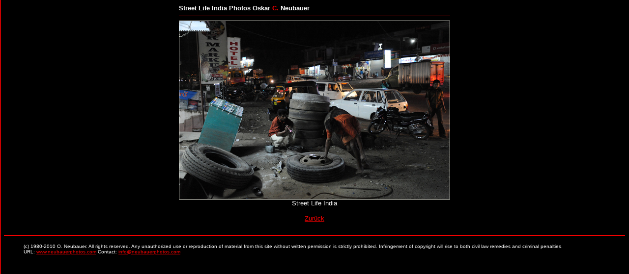

--- FILE ---
content_type: text/html
request_url: http://neubauerphotos.com/street_life_india_02.htm
body_size: 1148
content:
<html>

<head>
<title>Neubauerphotos.com &ndash; Street Life India</title>
<meta name="resource-type" content="document">
<meta name="distribution" content="global">
<meta http-equiv="Content-Language" content="de">
<META NAME="author" CONTENT="Oskar Neubauer">
<META NAME="publisher" CONTENT="Oskar Neubauer">
<META NAME="copyright" CONTENT="2010 Oskar Neubauer">
<META NAME="keywords" CONTENT="photos, fotos, street, life, india, indien">
<META NAME="description" CONTENT="Photo by Oskar Neubauer - Street Life India">
<META NAME="page-topic" CONTENT="Fotografie (Photography)">
<META NAME="expires" CONTENT="NEVER">
<META NAME="robots" CONTENT="INDEX,FOLLOW">
<link rev="made" content="mailto:webmaster@neubauerphotos.com">
<meta name="classification" content="photography">
<style type="TEXT/CSS">img { border-color: #FFFFF0 }
</style>
<base target="_self">
<meta name="Microsoft Border" content="b">
<meta http-equiv="Content-Type" content="text/html; charset=iso-8859-1">
</head>

<body bgcolor="#000000" text="#FFFFFF" background="images/jazzbg.gif" link="#FF0000" vlink="#FF0000" alink="#FF0000"><!--msnavigation--><table dir="ltr" border="0" cellpadding="0" cellspacing="0" width="100%"><tr><!--msnavigation--><td valign="top">
<div align="center">
  <center>
  <table border="0" cellpadding="0" cellspacing="1" width="506">
    <tr>
              <td valign="bottom"><strong><font face="Verdana,Arial,sans-serif" size="2">Street Life India Photos Oskar <font color="#FF0000"> C.</font> Neubauer</font></strong><hr size="1" color="#FF0000">
      </td>
    </tr>
    <tr>
              <td valign="bottom" align="center"><p><img src="street_life_india/02_street_life_india_7865.jpg" alt="Street Life India 02" width="550" height="363" border="1"><br><font face="Verdana,Arial,Helvetica" size="2">Street Life India<br></font></p>
              <p><font face="Verdana,Arial,Helvetica" size="2"><a href="street_life_india_1.htm" target="_self">Zurück</a></font></p>
      </td>
    </tr>
  </table>
  </center>
</div>
&nbsp;<!--msnavigation--></td></tr><!--msnavigation--></table><!--msnavigation--><table border="0" cellpadding="0" cellspacing="0" width="100%"><tr><td>
<hr size="1" color="#FF0000">
<blockquote>
  <p>
  <font face="Verdana,Arial,sans-serif" size="1" color="#FFFFFF">(c) 1980-2010
  O. Neubauer. All rights reserved. Any unauthorized use or reproduction of
  material from this site without written permission is strictly prohibited.
  Infringement of copyright will rise to both civil law remedies and criminal
  penalties. <br>
  URL: <a href="http://www.neubauerphotos.com">www.neubauerphotos.com</a>
  Contact: <a href="mailto:info@neubauerphotos.com">info@neubauerphotos.com</a></font>
  </p>
</blockquote>
</td></tr><!--msnavigation--></table></body>
</html>